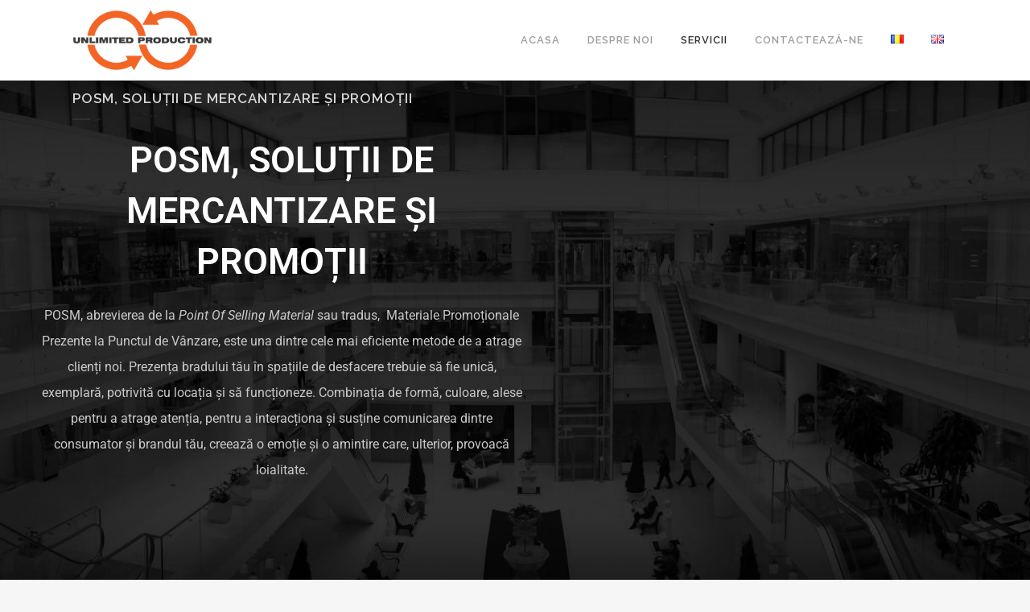

--- FILE ---
content_type: text/css
request_url: https://www.unlimitedp.ro/wp-content/uploads/elementor/css/post-18597.css?ver=1769570752
body_size: 13745
content:
.elementor-18597 .elementor-element.elementor-element-5f1030f3 > .elementor-container > .elementor-column > .elementor-widget-wrap{align-content:center;align-items:center;}.elementor-18597 .elementor-element.elementor-element-5f1030f3:not(.elementor-motion-effects-element-type-background), .elementor-18597 .elementor-element.elementor-element-5f1030f3 > .elementor-motion-effects-container > .elementor-motion-effects-layer{background-color:#000000;}.elementor-18597 .elementor-element.elementor-element-5f1030f3{transition:background 0.3s, border 0.3s, border-radius 0.3s, box-shadow 0.3s;margin-top:-134px;margin-bottom:0px;padding:-14px 0px -11px 0px;}.elementor-18597 .elementor-element.elementor-element-5f1030f3 > .elementor-background-overlay{transition:background 0.3s, border-radius 0.3s, opacity 0.3s;}.elementor-18597 .elementor-element.elementor-element-2f9b81dc > .elementor-element-populated{border-style:solid;border-width:1px 1px 1px 1px;border-color:#ffffff;padding:0px 0px 0px 0px;}.elementor-18597 .elementor-element.elementor-element-a7f64c1 > .elementor-container > .elementor-column > .elementor-widget-wrap{align-content:center;align-items:center;}.elementor-18597 .elementor-element.elementor-element-a7f64c1:not(.elementor-motion-effects-element-type-background), .elementor-18597 .elementor-element.elementor-element-a7f64c1 > .elementor-motion-effects-container > .elementor-motion-effects-layer{background-color:#000000;background-image:url("https://www.unlimitedp.ro/wp-content/uploads/2020/10/POSM-scaled.jpg");background-position:center center;background-repeat:no-repeat;background-size:cover;}.elementor-18597 .elementor-element.elementor-element-a7f64c1 > .elementor-container{max-width:700px;}.elementor-18597 .elementor-element.elementor-element-a7f64c1{transition:background 0.3s, border 0.3s, border-radius 0.3s, box-shadow 0.3s;margin-top:-130px;margin-bottom:0px;padding:100px 0px 100px 0px;}.elementor-18597 .elementor-element.elementor-element-a7f64c1 > .elementor-background-overlay{transition:background 0.3s, border-radius 0.3s, opacity 0.3s;}.elementor-18597 .elementor-element.elementor-element-2d69e325 > .elementor-element-populated{padding:50px 50px 50px 50px;}.elementor-widget-heading .elementor-heading-title{font-family:var( --e-global-typography-primary-font-family ), Sans-serif;font-weight:var( --e-global-typography-primary-font-weight );color:var( --e-global-color-primary );}.elementor-18597 .elementor-element.elementor-element-10a00bd4 > .elementor-widget-container{margin:50px 0px 0px 0px;}.elementor-18597 .elementor-element.elementor-element-10a00bd4{text-align:center;}.elementor-18597 .elementor-element.elementor-element-10a00bd4 .elementor-heading-title{font-size:45px;font-weight:600;text-transform:uppercase;line-height:1.4em;color:#ffffff;}.elementor-widget-text-editor{font-family:var( --e-global-typography-text-font-family ), Sans-serif;font-weight:var( --e-global-typography-text-font-weight );color:var( --e-global-color-text );}.elementor-widget-text-editor.elementor-drop-cap-view-stacked .elementor-drop-cap{background-color:var( --e-global-color-primary );}.elementor-widget-text-editor.elementor-drop-cap-view-framed .elementor-drop-cap, .elementor-widget-text-editor.elementor-drop-cap-view-default .elementor-drop-cap{color:var( --e-global-color-primary );border-color:var( --e-global-color-primary );}.elementor-18597 .elementor-element.elementor-element-66982462{text-align:center;font-size:16px;font-weight:400;line-height:2em;color:#FFFFFF;}.elementor-18597 .elementor-element.elementor-element-2057a1f0 > .elementor-container > .elementor-column > .elementor-widget-wrap{align-content:center;align-items:center;}.elementor-18597 .elementor-element.elementor-element-2057a1f0:not(.elementor-motion-effects-element-type-background), .elementor-18597 .elementor-element.elementor-element-2057a1f0 > .elementor-motion-effects-container > .elementor-motion-effects-layer{background-color:#000000;}.elementor-18597 .elementor-element.elementor-element-2057a1f0 > .elementor-container{max-width:700px;}.elementor-18597 .elementor-element.elementor-element-2057a1f0{transition:background 0.3s, border 0.3s, border-radius 0.3s, box-shadow 0.3s;padding:100px 0px 100px 0px;}.elementor-18597 .elementor-element.elementor-element-2057a1f0 > .elementor-background-overlay{transition:background 0.3s, border-radius 0.3s, opacity 0.3s;}.elementor-widget-icon-box.elementor-view-stacked .elementor-icon{background-color:var( --e-global-color-primary );}.elementor-widget-icon-box.elementor-view-framed .elementor-icon, .elementor-widget-icon-box.elementor-view-default .elementor-icon{fill:var( --e-global-color-primary );color:var( --e-global-color-primary );border-color:var( --e-global-color-primary );}.elementor-widget-icon-box .elementor-icon-box-title, .elementor-widget-icon-box .elementor-icon-box-title a{font-family:var( --e-global-typography-primary-font-family ), Sans-serif;font-weight:var( --e-global-typography-primary-font-weight );}.elementor-widget-icon-box .elementor-icon-box-title{color:var( --e-global-color-primary );}.elementor-widget-icon-box:has(:hover) .elementor-icon-box-title,
					 .elementor-widget-icon-box:has(:focus) .elementor-icon-box-title{color:var( --e-global-color-primary );}.elementor-widget-icon-box .elementor-icon-box-description{font-family:var( --e-global-typography-text-font-family ), Sans-serif;font-weight:var( --e-global-typography-text-font-weight );color:var( --e-global-color-text );}.elementor-18597 .elementor-element.elementor-element-a9ede90 .elementor-icon-box-wrapper{text-align:center;gap:10px;}.elementor-18597 .elementor-element.elementor-element-a9ede90 .elementor-icon-box-title{margin-block-end:20px;color:#ffffff;}.elementor-18597 .elementor-element.elementor-element-a9ede90.elementor-view-stacked .elementor-icon{background-color:var( --e-global-color-64e4262 );}.elementor-18597 .elementor-element.elementor-element-a9ede90.elementor-view-framed .elementor-icon, .elementor-18597 .elementor-element.elementor-element-a9ede90.elementor-view-default .elementor-icon{fill:var( --e-global-color-64e4262 );color:var( --e-global-color-64e4262 );border-color:var( --e-global-color-64e4262 );}.elementor-18597 .elementor-element.elementor-element-a9ede90 .elementor-icon{font-size:30px;}.elementor-18597 .elementor-element.elementor-element-a9ede90 .elementor-icon-box-title, .elementor-18597 .elementor-element.elementor-element-a9ede90 .elementor-icon-box-title a{font-size:25px;font-weight:600;}.elementor-18597 .elementor-element.elementor-element-a9ede90 .elementor-icon-box-description{font-size:16px;font-weight:300;line-height:1.8em;color:#686868;}.elementor-18597 .elementor-element.elementor-element-6579579 > .elementor-widget-container{padding:27px 0px 0px 0px;}.elementor-18597 .elementor-element.elementor-element-6579579 .elementor-swiper-button.elementor-swiper-button-prev, .elementor-18597 .elementor-element.elementor-element-6579579 .elementor-swiper-button.elementor-swiper-button-next{font-size:50px;color:#F26524;}.elementor-18597 .elementor-element.elementor-element-6579579 .elementor-swiper-button.elementor-swiper-button-prev svg, .elementor-18597 .elementor-element.elementor-element-6579579 .elementor-swiper-button.elementor-swiper-button-next svg{fill:#F26524;}.elementor-18597 .elementor-element.elementor-element-253e07d1 > .elementor-container > .elementor-column > .elementor-widget-wrap{align-content:center;align-items:center;}.elementor-18597 .elementor-element.elementor-element-253e07d1:not(.elementor-motion-effects-element-type-background), .elementor-18597 .elementor-element.elementor-element-253e07d1 > .elementor-motion-effects-container > .elementor-motion-effects-layer{background-color:#000000;}.elementor-18597 .elementor-element.elementor-element-253e07d1 > .elementor-container{max-width:700px;}.elementor-18597 .elementor-element.elementor-element-253e07d1{transition:background 0.3s, border 0.3s, border-radius 0.3s, box-shadow 0.3s;padding:50px 0px 50px 0px;}.elementor-18597 .elementor-element.elementor-element-253e07d1 > .elementor-background-overlay{transition:background 0.3s, border-radius 0.3s, opacity 0.3s;}.elementor-18597 .elementor-element.elementor-element-15db04b .elementor-icon-box-wrapper{text-align:center;gap:10px;}.elementor-18597 .elementor-element.elementor-element-15db04b .elementor-icon-box-title{margin-block-end:20px;color:#ffffff;}.elementor-18597 .elementor-element.elementor-element-15db04b.elementor-view-stacked .elementor-icon{background-color:var( --e-global-color-64e4262 );}.elementor-18597 .elementor-element.elementor-element-15db04b.elementor-view-framed .elementor-icon, .elementor-18597 .elementor-element.elementor-element-15db04b.elementor-view-default .elementor-icon{fill:var( --e-global-color-64e4262 );color:var( --e-global-color-64e4262 );border-color:var( --e-global-color-64e4262 );}.elementor-18597 .elementor-element.elementor-element-15db04b .elementor-icon{font-size:30px;}.elementor-18597 .elementor-element.elementor-element-15db04b .elementor-icon-box-title, .elementor-18597 .elementor-element.elementor-element-15db04b .elementor-icon-box-title a{font-size:25px;font-weight:600;}.elementor-18597 .elementor-element.elementor-element-15db04b .elementor-icon-box-description{font-size:16px;font-weight:300;line-height:1.8em;color:#686868;}.elementor-18597 .elementor-element.elementor-element-197ee7c5 > .elementor-container > .elementor-column > .elementor-widget-wrap{align-content:center;align-items:center;}.elementor-18597 .elementor-element.elementor-element-197ee7c5:not(.elementor-motion-effects-element-type-background), .elementor-18597 .elementor-element.elementor-element-197ee7c5 > .elementor-motion-effects-container > .elementor-motion-effects-layer{background-color:#000000;}.elementor-18597 .elementor-element.elementor-element-197ee7c5 > .elementor-container{max-width:700px;}.elementor-18597 .elementor-element.elementor-element-197ee7c5{transition:background 0.3s, border 0.3s, border-radius 0.3s, box-shadow 0.3s;padding:50px 0px 50px 0px;}.elementor-18597 .elementor-element.elementor-element-197ee7c5 > .elementor-background-overlay{transition:background 0.3s, border-radius 0.3s, opacity 0.3s;}.elementor-18597 .elementor-element.elementor-element-3a33281 .elementor-icon-box-wrapper{text-align:center;gap:10px;}.elementor-18597 .elementor-element.elementor-element-3a33281 .elementor-icon-box-title{margin-block-end:20px;color:#ffffff;}.elementor-18597 .elementor-element.elementor-element-3a33281.elementor-view-stacked .elementor-icon{background-color:var( --e-global-color-64e4262 );}.elementor-18597 .elementor-element.elementor-element-3a33281.elementor-view-framed .elementor-icon, .elementor-18597 .elementor-element.elementor-element-3a33281.elementor-view-default .elementor-icon{fill:var( --e-global-color-64e4262 );color:var( --e-global-color-64e4262 );border-color:var( --e-global-color-64e4262 );}.elementor-18597 .elementor-element.elementor-element-3a33281 .elementor-icon{font-size:30px;}.elementor-18597 .elementor-element.elementor-element-3a33281 .elementor-icon-box-title, .elementor-18597 .elementor-element.elementor-element-3a33281 .elementor-icon-box-title a{font-size:25px;font-weight:600;}.elementor-18597 .elementor-element.elementor-element-3a33281 .elementor-icon-box-description{font-size:16px;font-weight:300;line-height:1.8em;color:#686868;}.elementor-18597 .elementor-element.elementor-element-3738bc5 > .elementor-widget-container{padding:25px 0px 0px 0px;}.elementor-18597 .elementor-element.elementor-element-3738bc5 .elementor-swiper-button.elementor-swiper-button-prev, .elementor-18597 .elementor-element.elementor-element-3738bc5 .elementor-swiper-button.elementor-swiper-button-next{font-size:50px;color:#F26524;}.elementor-18597 .elementor-element.elementor-element-3738bc5 .elementor-swiper-button.elementor-swiper-button-prev svg, .elementor-18597 .elementor-element.elementor-element-3738bc5 .elementor-swiper-button.elementor-swiper-button-next svg{fill:#F26524;}@media(max-width:1024px){.elementor-18597 .elementor-element.elementor-element-5f1030f3{padding:100px 25px 100px 25px;}.elementor-18597 .elementor-element.elementor-element-2f9b81dc > .elementor-element-populated{padding:50px 50px 50px 50px;}.elementor-18597 .elementor-element.elementor-element-a7f64c1{padding:100px 25px 100px 25px;}.elementor-18597 .elementor-element.elementor-element-2057a1f0{padding:100px 25px 100px 25px;}.elementor-18597 .elementor-element.elementor-element-a9ede90 .elementor-icon-box-description{font-size:14px;}.elementor-18597 .elementor-element.elementor-element-253e07d1{padding:100px 25px 100px 25px;}.elementor-18597 .elementor-element.elementor-element-15db04b .elementor-icon-box-description{font-size:14px;}.elementor-18597 .elementor-element.elementor-element-197ee7c5{padding:100px 25px 100px 25px;}.elementor-18597 .elementor-element.elementor-element-3a33281 .elementor-icon-box-description{font-size:14px;}}@media(max-width:767px){.elementor-18597 .elementor-element.elementor-element-5f1030f3{padding:50px 20px 50px 20px;}.elementor-18597 .elementor-element.elementor-element-2f9b81dc > .elementor-element-populated{padding:30px 30px 30px 30px;}.elementor-18597 .elementor-element.elementor-element-a7f64c1{padding:50px 20px 50px 20px;}.elementor-18597 .elementor-element.elementor-element-10a00bd4 .elementor-heading-title{font-size:30px;}.elementor-18597 .elementor-element.elementor-element-2057a1f0{padding:50px 20px 50px 20px;}.elementor-18597 .elementor-element.elementor-element-253e07d1{padding:50px 20px 50px 20px;}.elementor-18597 .elementor-element.elementor-element-197ee7c5{padding:50px 20px 50px 20px;}}